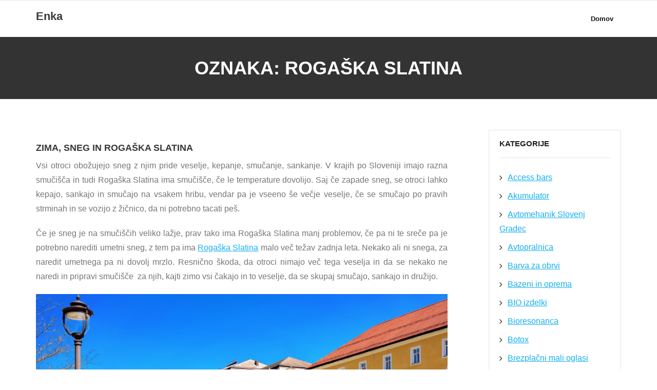

--- FILE ---
content_type: text/html; charset=UTF-8
request_url: https://www.enka.si/tag/rogaska-slatina/
body_size: 11650
content:
<!DOCTYPE html>

<html dir="ltr" lang="sl-SI" prefix="og: https://ogp.me/ns#">
<head>
<meta charset="UTF-8" />
<meta name="viewport" content="width=device-width" />
<link rel="profile" href="//gmpg.org/xfn/11" />
<link rel="pingback" href="https://www.enka.si/xmlrpc.php" />

<title>rogaška slatina</title>

		<!-- All in One SEO 4.9.3 - aioseo.com -->
	<meta name="robots" content="max-image-preview:large" />
	<meta name="keywords" content="sneg,zima,rogaška slatina" />
	<link rel="canonical" href="https://www.enka.si/tag/rogaska-slatina/" />
	<meta name="generator" content="All in One SEO (AIOSEO) 4.9.3" />
		<script type="application/ld+json" class="aioseo-schema">
			{"@context":"https:\/\/schema.org","@graph":[{"@type":"BreadcrumbList","@id":"https:\/\/www.enka.si\/tag\/rogaska-slatina\/#breadcrumblist","itemListElement":[{"@type":"ListItem","@id":"https:\/\/www.enka.si#listItem","position":1,"name":"Home","item":"https:\/\/www.enka.si","nextItem":{"@type":"ListItem","@id":"https:\/\/www.enka.si\/tag\/rogaska-slatina\/#listItem","name":"roga\u0161ka slatina"}},{"@type":"ListItem","@id":"https:\/\/www.enka.si\/tag\/rogaska-slatina\/#listItem","position":2,"name":"roga\u0161ka slatina","previousItem":{"@type":"ListItem","@id":"https:\/\/www.enka.si#listItem","name":"Home"}}]},{"@type":"CollectionPage","@id":"https:\/\/www.enka.si\/tag\/rogaska-slatina\/#collectionpage","url":"https:\/\/www.enka.si\/tag\/rogaska-slatina\/","name":"roga\u0161ka slatina","inLanguage":"sl-SI","isPartOf":{"@id":"https:\/\/www.enka.si\/#website"},"breadcrumb":{"@id":"https:\/\/www.enka.si\/tag\/rogaska-slatina\/#breadcrumblist"}},{"@type":"Organization","@id":"https:\/\/www.enka.si\/#organization","name":"Enka","url":"https:\/\/www.enka.si\/"},{"@type":"WebSite","@id":"https:\/\/www.enka.si\/#website","url":"https:\/\/www.enka.si\/","name":"Enka","inLanguage":"sl-SI","publisher":{"@id":"https:\/\/www.enka.si\/#organization"}}]}
		</script>
		<!-- All in One SEO -->

<link rel='dns-prefetch' href='//fonts.googleapis.com' />
<link rel="alternate" type="application/rss+xml" title="Enka &raquo; Vir" href="https://www.enka.si/feed/" />
<link rel="alternate" type="application/rss+xml" title="Enka &raquo; Vir komentarjev" href="https://www.enka.si/comments/feed/" />
<link rel="alternate" type="application/rss+xml" title="Enka &raquo; rogaška slatina Vir oznake" href="https://www.enka.si/tag/rogaska-slatina/feed/" />
<style id='wp-img-auto-sizes-contain-inline-css' type='text/css'>
img:is([sizes=auto i],[sizes^="auto," i]){contain-intrinsic-size:3000px 1500px}
/*# sourceURL=wp-img-auto-sizes-contain-inline-css */
</style>
<style id='wp-emoji-styles-inline-css' type='text/css'>

	img.wp-smiley, img.emoji {
		display: inline !important;
		border: none !important;
		box-shadow: none !important;
		height: 1em !important;
		width: 1em !important;
		margin: 0 0.07em !important;
		vertical-align: -0.1em !important;
		background: none !important;
		padding: 0 !important;
	}
/*# sourceURL=wp-emoji-styles-inline-css */
</style>
<style id='wp-block-library-inline-css' type='text/css'>
:root{--wp-block-synced-color:#7a00df;--wp-block-synced-color--rgb:122,0,223;--wp-bound-block-color:var(--wp-block-synced-color);--wp-editor-canvas-background:#ddd;--wp-admin-theme-color:#007cba;--wp-admin-theme-color--rgb:0,124,186;--wp-admin-theme-color-darker-10:#006ba1;--wp-admin-theme-color-darker-10--rgb:0,107,160.5;--wp-admin-theme-color-darker-20:#005a87;--wp-admin-theme-color-darker-20--rgb:0,90,135;--wp-admin-border-width-focus:2px}@media (min-resolution:192dpi){:root{--wp-admin-border-width-focus:1.5px}}.wp-element-button{cursor:pointer}:root .has-very-light-gray-background-color{background-color:#eee}:root .has-very-dark-gray-background-color{background-color:#313131}:root .has-very-light-gray-color{color:#eee}:root .has-very-dark-gray-color{color:#313131}:root .has-vivid-green-cyan-to-vivid-cyan-blue-gradient-background{background:linear-gradient(135deg,#00d084,#0693e3)}:root .has-purple-crush-gradient-background{background:linear-gradient(135deg,#34e2e4,#4721fb 50%,#ab1dfe)}:root .has-hazy-dawn-gradient-background{background:linear-gradient(135deg,#faaca8,#dad0ec)}:root .has-subdued-olive-gradient-background{background:linear-gradient(135deg,#fafae1,#67a671)}:root .has-atomic-cream-gradient-background{background:linear-gradient(135deg,#fdd79a,#004a59)}:root .has-nightshade-gradient-background{background:linear-gradient(135deg,#330968,#31cdcf)}:root .has-midnight-gradient-background{background:linear-gradient(135deg,#020381,#2874fc)}:root{--wp--preset--font-size--normal:16px;--wp--preset--font-size--huge:42px}.has-regular-font-size{font-size:1em}.has-larger-font-size{font-size:2.625em}.has-normal-font-size{font-size:var(--wp--preset--font-size--normal)}.has-huge-font-size{font-size:var(--wp--preset--font-size--huge)}.has-text-align-center{text-align:center}.has-text-align-left{text-align:left}.has-text-align-right{text-align:right}.has-fit-text{white-space:nowrap!important}#end-resizable-editor-section{display:none}.aligncenter{clear:both}.items-justified-left{justify-content:flex-start}.items-justified-center{justify-content:center}.items-justified-right{justify-content:flex-end}.items-justified-space-between{justify-content:space-between}.screen-reader-text{border:0;clip-path:inset(50%);height:1px;margin:-1px;overflow:hidden;padding:0;position:absolute;width:1px;word-wrap:normal!important}.screen-reader-text:focus{background-color:#ddd;clip-path:none;color:#444;display:block;font-size:1em;height:auto;left:5px;line-height:normal;padding:15px 23px 14px;text-decoration:none;top:5px;width:auto;z-index:100000}html :where(.has-border-color){border-style:solid}html :where([style*=border-top-color]){border-top-style:solid}html :where([style*=border-right-color]){border-right-style:solid}html :where([style*=border-bottom-color]){border-bottom-style:solid}html :where([style*=border-left-color]){border-left-style:solid}html :where([style*=border-width]){border-style:solid}html :where([style*=border-top-width]){border-top-style:solid}html :where([style*=border-right-width]){border-right-style:solid}html :where([style*=border-bottom-width]){border-bottom-style:solid}html :where([style*=border-left-width]){border-left-style:solid}html :where(img[class*=wp-image-]){height:auto;max-width:100%}:where(figure){margin:0 0 1em}html :where(.is-position-sticky){--wp-admin--admin-bar--position-offset:var(--wp-admin--admin-bar--height,0px)}@media screen and (max-width:600px){html :where(.is-position-sticky){--wp-admin--admin-bar--position-offset:0px}}

/*# sourceURL=wp-block-library-inline-css */
</style><style id='global-styles-inline-css' type='text/css'>
:root{--wp--preset--aspect-ratio--square: 1;--wp--preset--aspect-ratio--4-3: 4/3;--wp--preset--aspect-ratio--3-4: 3/4;--wp--preset--aspect-ratio--3-2: 3/2;--wp--preset--aspect-ratio--2-3: 2/3;--wp--preset--aspect-ratio--16-9: 16/9;--wp--preset--aspect-ratio--9-16: 9/16;--wp--preset--color--black: #000000;--wp--preset--color--cyan-bluish-gray: #abb8c3;--wp--preset--color--white: #ffffff;--wp--preset--color--pale-pink: #f78da7;--wp--preset--color--vivid-red: #cf2e2e;--wp--preset--color--luminous-vivid-orange: #ff6900;--wp--preset--color--luminous-vivid-amber: #fcb900;--wp--preset--color--light-green-cyan: #7bdcb5;--wp--preset--color--vivid-green-cyan: #00d084;--wp--preset--color--pale-cyan-blue: #8ed1fc;--wp--preset--color--vivid-cyan-blue: #0693e3;--wp--preset--color--vivid-purple: #9b51e0;--wp--preset--gradient--vivid-cyan-blue-to-vivid-purple: linear-gradient(135deg,rgb(6,147,227) 0%,rgb(155,81,224) 100%);--wp--preset--gradient--light-green-cyan-to-vivid-green-cyan: linear-gradient(135deg,rgb(122,220,180) 0%,rgb(0,208,130) 100%);--wp--preset--gradient--luminous-vivid-amber-to-luminous-vivid-orange: linear-gradient(135deg,rgb(252,185,0) 0%,rgb(255,105,0) 100%);--wp--preset--gradient--luminous-vivid-orange-to-vivid-red: linear-gradient(135deg,rgb(255,105,0) 0%,rgb(207,46,46) 100%);--wp--preset--gradient--very-light-gray-to-cyan-bluish-gray: linear-gradient(135deg,rgb(238,238,238) 0%,rgb(169,184,195) 100%);--wp--preset--gradient--cool-to-warm-spectrum: linear-gradient(135deg,rgb(74,234,220) 0%,rgb(151,120,209) 20%,rgb(207,42,186) 40%,rgb(238,44,130) 60%,rgb(251,105,98) 80%,rgb(254,248,76) 100%);--wp--preset--gradient--blush-light-purple: linear-gradient(135deg,rgb(255,206,236) 0%,rgb(152,150,240) 100%);--wp--preset--gradient--blush-bordeaux: linear-gradient(135deg,rgb(254,205,165) 0%,rgb(254,45,45) 50%,rgb(107,0,62) 100%);--wp--preset--gradient--luminous-dusk: linear-gradient(135deg,rgb(255,203,112) 0%,rgb(199,81,192) 50%,rgb(65,88,208) 100%);--wp--preset--gradient--pale-ocean: linear-gradient(135deg,rgb(255,245,203) 0%,rgb(182,227,212) 50%,rgb(51,167,181) 100%);--wp--preset--gradient--electric-grass: linear-gradient(135deg,rgb(202,248,128) 0%,rgb(113,206,126) 100%);--wp--preset--gradient--midnight: linear-gradient(135deg,rgb(2,3,129) 0%,rgb(40,116,252) 100%);--wp--preset--font-size--small: 13px;--wp--preset--font-size--medium: 20px;--wp--preset--font-size--large: 36px;--wp--preset--font-size--x-large: 42px;--wp--preset--spacing--20: 0.44rem;--wp--preset--spacing--30: 0.67rem;--wp--preset--spacing--40: 1rem;--wp--preset--spacing--50: 1.5rem;--wp--preset--spacing--60: 2.25rem;--wp--preset--spacing--70: 3.38rem;--wp--preset--spacing--80: 5.06rem;--wp--preset--shadow--natural: 6px 6px 9px rgba(0, 0, 0, 0.2);--wp--preset--shadow--deep: 12px 12px 50px rgba(0, 0, 0, 0.4);--wp--preset--shadow--sharp: 6px 6px 0px rgba(0, 0, 0, 0.2);--wp--preset--shadow--outlined: 6px 6px 0px -3px rgb(255, 255, 255), 6px 6px rgb(0, 0, 0);--wp--preset--shadow--crisp: 6px 6px 0px rgb(0, 0, 0);}:where(.is-layout-flex){gap: 0.5em;}:where(.is-layout-grid){gap: 0.5em;}body .is-layout-flex{display: flex;}.is-layout-flex{flex-wrap: wrap;align-items: center;}.is-layout-flex > :is(*, div){margin: 0;}body .is-layout-grid{display: grid;}.is-layout-grid > :is(*, div){margin: 0;}:where(.wp-block-columns.is-layout-flex){gap: 2em;}:where(.wp-block-columns.is-layout-grid){gap: 2em;}:where(.wp-block-post-template.is-layout-flex){gap: 1.25em;}:where(.wp-block-post-template.is-layout-grid){gap: 1.25em;}.has-black-color{color: var(--wp--preset--color--black) !important;}.has-cyan-bluish-gray-color{color: var(--wp--preset--color--cyan-bluish-gray) !important;}.has-white-color{color: var(--wp--preset--color--white) !important;}.has-pale-pink-color{color: var(--wp--preset--color--pale-pink) !important;}.has-vivid-red-color{color: var(--wp--preset--color--vivid-red) !important;}.has-luminous-vivid-orange-color{color: var(--wp--preset--color--luminous-vivid-orange) !important;}.has-luminous-vivid-amber-color{color: var(--wp--preset--color--luminous-vivid-amber) !important;}.has-light-green-cyan-color{color: var(--wp--preset--color--light-green-cyan) !important;}.has-vivid-green-cyan-color{color: var(--wp--preset--color--vivid-green-cyan) !important;}.has-pale-cyan-blue-color{color: var(--wp--preset--color--pale-cyan-blue) !important;}.has-vivid-cyan-blue-color{color: var(--wp--preset--color--vivid-cyan-blue) !important;}.has-vivid-purple-color{color: var(--wp--preset--color--vivid-purple) !important;}.has-black-background-color{background-color: var(--wp--preset--color--black) !important;}.has-cyan-bluish-gray-background-color{background-color: var(--wp--preset--color--cyan-bluish-gray) !important;}.has-white-background-color{background-color: var(--wp--preset--color--white) !important;}.has-pale-pink-background-color{background-color: var(--wp--preset--color--pale-pink) !important;}.has-vivid-red-background-color{background-color: var(--wp--preset--color--vivid-red) !important;}.has-luminous-vivid-orange-background-color{background-color: var(--wp--preset--color--luminous-vivid-orange) !important;}.has-luminous-vivid-amber-background-color{background-color: var(--wp--preset--color--luminous-vivid-amber) !important;}.has-light-green-cyan-background-color{background-color: var(--wp--preset--color--light-green-cyan) !important;}.has-vivid-green-cyan-background-color{background-color: var(--wp--preset--color--vivid-green-cyan) !important;}.has-pale-cyan-blue-background-color{background-color: var(--wp--preset--color--pale-cyan-blue) !important;}.has-vivid-cyan-blue-background-color{background-color: var(--wp--preset--color--vivid-cyan-blue) !important;}.has-vivid-purple-background-color{background-color: var(--wp--preset--color--vivid-purple) !important;}.has-black-border-color{border-color: var(--wp--preset--color--black) !important;}.has-cyan-bluish-gray-border-color{border-color: var(--wp--preset--color--cyan-bluish-gray) !important;}.has-white-border-color{border-color: var(--wp--preset--color--white) !important;}.has-pale-pink-border-color{border-color: var(--wp--preset--color--pale-pink) !important;}.has-vivid-red-border-color{border-color: var(--wp--preset--color--vivid-red) !important;}.has-luminous-vivid-orange-border-color{border-color: var(--wp--preset--color--luminous-vivid-orange) !important;}.has-luminous-vivid-amber-border-color{border-color: var(--wp--preset--color--luminous-vivid-amber) !important;}.has-light-green-cyan-border-color{border-color: var(--wp--preset--color--light-green-cyan) !important;}.has-vivid-green-cyan-border-color{border-color: var(--wp--preset--color--vivid-green-cyan) !important;}.has-pale-cyan-blue-border-color{border-color: var(--wp--preset--color--pale-cyan-blue) !important;}.has-vivid-cyan-blue-border-color{border-color: var(--wp--preset--color--vivid-cyan-blue) !important;}.has-vivid-purple-border-color{border-color: var(--wp--preset--color--vivid-purple) !important;}.has-vivid-cyan-blue-to-vivid-purple-gradient-background{background: var(--wp--preset--gradient--vivid-cyan-blue-to-vivid-purple) !important;}.has-light-green-cyan-to-vivid-green-cyan-gradient-background{background: var(--wp--preset--gradient--light-green-cyan-to-vivid-green-cyan) !important;}.has-luminous-vivid-amber-to-luminous-vivid-orange-gradient-background{background: var(--wp--preset--gradient--luminous-vivid-amber-to-luminous-vivid-orange) !important;}.has-luminous-vivid-orange-to-vivid-red-gradient-background{background: var(--wp--preset--gradient--luminous-vivid-orange-to-vivid-red) !important;}.has-very-light-gray-to-cyan-bluish-gray-gradient-background{background: var(--wp--preset--gradient--very-light-gray-to-cyan-bluish-gray) !important;}.has-cool-to-warm-spectrum-gradient-background{background: var(--wp--preset--gradient--cool-to-warm-spectrum) !important;}.has-blush-light-purple-gradient-background{background: var(--wp--preset--gradient--blush-light-purple) !important;}.has-blush-bordeaux-gradient-background{background: var(--wp--preset--gradient--blush-bordeaux) !important;}.has-luminous-dusk-gradient-background{background: var(--wp--preset--gradient--luminous-dusk) !important;}.has-pale-ocean-gradient-background{background: var(--wp--preset--gradient--pale-ocean) !important;}.has-electric-grass-gradient-background{background: var(--wp--preset--gradient--electric-grass) !important;}.has-midnight-gradient-background{background: var(--wp--preset--gradient--midnight) !important;}.has-small-font-size{font-size: var(--wp--preset--font-size--small) !important;}.has-medium-font-size{font-size: var(--wp--preset--font-size--medium) !important;}.has-large-font-size{font-size: var(--wp--preset--font-size--large) !important;}.has-x-large-font-size{font-size: var(--wp--preset--font-size--x-large) !important;}
/*# sourceURL=global-styles-inline-css */
</style>

<style id='classic-theme-styles-inline-css' type='text/css'>
/*! This file is auto-generated */
.wp-block-button__link{color:#fff;background-color:#32373c;border-radius:9999px;box-shadow:none;text-decoration:none;padding:calc(.667em + 2px) calc(1.333em + 2px);font-size:1.125em}.wp-block-file__button{background:#32373c;color:#fff;text-decoration:none}
/*# sourceURL=/wp-includes/css/classic-themes.min.css */
</style>
<link rel='stylesheet' id='shuttle-bootstrap-css' href='https://www.enka.si/wp-content/themes/shuttle/lib/extentions/bootstrap/css/bootstrap.min.css?ver=2.3.2' type='text/css' media='all' />
<link rel='stylesheet' id='shuttle-shortcodes-css' href='https://www.enka.si/wp-content/themes/shuttle/styles/style-shortcodes.css?ver=1.5.0' type='text/css' media='all' />
<link rel='stylesheet' id='shuttle-style-css' href='https://www.enka.si/wp-content/themes/shuttle/style.css?ver=6.9' type='text/css' media='all' />
<link rel='stylesheet' id='shuttle-style-mybusiness-css' href='https://www.enka.si/wp-content/themes/shuttle-mybusiness/style.css?ver=1.0.7' type='text/css' media='all' />
<link rel='stylesheet' id='shuttle-google-fonts-css' href='//fonts.googleapis.com/css?family=Open+Sans%3A300%2C400%2C600%2C700&#038;subset=latin%2Clatin-ext' type='text/css' media='all' />
<link rel='stylesheet' id='prettyPhoto-css' href='https://www.enka.si/wp-content/themes/shuttle/lib/extentions/prettyPhoto/css/prettyPhoto.css?ver=3.1.6' type='text/css' media='all' />
<link rel='stylesheet' id='dashicons-css' href='https://www.enka.si/wp-includes/css/dashicons.min.css?ver=6.9' type='text/css' media='all' />
<link rel='stylesheet' id='font-awesome-css' href='https://www.enka.si/wp-content/themes/shuttle/lib/extentions/font-awesome/css/font-awesome.min.css?ver=4.7.0' type='text/css' media='all' />
<link rel='stylesheet' id='shuttle-responsive-css' href='https://www.enka.si/wp-content/themes/shuttle/styles/style-responsive.css?ver=1.5.0' type='text/css' media='all' />
<script type="text/javascript" src="https://www.enka.si/wp-includes/js/jquery/jquery.min.js?ver=3.7.1" id="jquery-core-js"></script>
<script type="text/javascript" src="https://www.enka.si/wp-includes/js/jquery/jquery-migrate.min.js?ver=3.4.1" id="jquery-migrate-js"></script>
<script type="text/javascript" src="https://www.enka.si/wp-content/themes/shuttle/lib/scripts/plugins/sticky/jquery.sticky.js?ver=true" id="sticky-js"></script>
<link rel="https://api.w.org/" href="https://www.enka.si/wp-json/" /><link rel="alternate" title="JSON" type="application/json" href="https://www.enka.si/wp-json/wp/v2/tags/83" /><link rel="EditURI" type="application/rsd+xml" title="RSD" href="https://www.enka.si/xmlrpc.php?rsd" />
<meta name="generator" content="WordPress 6.9" />
		<style type="text/css" id="wp-custom-css">
			#section-home{
display: none;
}		</style>
		<link rel='stylesheet' id='remove-style-meta-css' href='https://www.enka.si/wp-content/plugins/wp-author-date-and-meta-remover/css/entrymetastyle.css?ver=1.0' type='text/css' media='all' />
</head>

<body class="archive tag tag-rogaska-slatina tag-83 wp-theme-shuttle wp-child-theme-shuttle-mybusiness layout-sidebar-right intro-on layout-responsive header-style1 blog-style1 blog-style1-layout2">
<div id="body-core" class="hfeed site">

	<a class="skip-link screen-reader-text" href="#content">Skip to content</a>
	<!-- .skip-link -->

	<header>
	<div id="site-header">

			
		<div id="pre-header">
		<div class="wrap-safari">
		<div id="pre-header-core" class="main-navigation">
  
			
			
		</div>
		</div>
		</div>
		<!-- #pre-header -->

				<div id="header">
		<div id="header-core">

			<div id="logo">
			<a rel="home" href="https://www.enka.si/"><h1 rel="home" class="site-title" title="Enka">Enka</h1><h2 class="site-description" title=""></h2></a>			</div>

			<div id="header-links" class="main-navigation">
			<div id="header-links-inner" class="header-links">

				<ul class="menu">
<li ><a href="https://www.enka.si/">Domov</a></li></ul>
				
							</div>
			</div>
			<!-- #header-links .main-navigation -->

			<div id="header-nav"><a class="btn-navbar" data-toggle="collapse" data-target=".nav-collapse" tabindex="0"><span class="icon-bar"></span><span class="icon-bar"></span><span class="icon-bar"></span></a></div>
		</div>
		</div>
		<!-- #header -->

		<div id="header-responsive"><div id="header-responsive-inner" class="responsive-links nav-collapse collapse"><ul></ul></div></div>
		
		
		<div id="intro" class="option1"><div class="wrap-safari"><div id="intro-core"><h1 class="page-title">Oznaka: <span>rogaška slatina</span></h1></div></div></div>
		
		
	</div>


	</header>
	<!-- header -->

		
	<div id="content">
	<div id="content-core">

		<div id="main">
		<div id="main-core">
			
				<div id="container">

				
					<div class="blog-grid element column-1">

					<article id="post-79" class="blog-article post-79 post type-post status-publish format-standard hentry category-rogaska-slatina tag-rogaska-slatina tag-sneg tag-zima format-nomedia">

						<header class="entry-header">

							
						</header>

						<div class="entry-content">

							<h2 class="blog-title"><a href="https://www.enka.si/zima-sneg-in-rogaska-slatina/" title="Permalink to Zima, sneg in Rogaška Slatina">Zima, sneg in Rogaška Slatina</a></h2>							<div class="entry-meta"><span class="date"><a href="https://www.enka.si/zima-sneg-in-rogaska-slatina/" title="Zima, sneg in Rogaška Slatina"><time datetime="2019-03-05T21:27:54+00:00">Mar 5, 2019</time></a></span><span class="author"><a href="https://www.enka.si/author/mihangn-si/" title="View all posts by Urednik" rel="author">Urednik</a></span><span class="category"><i class="fa fa-list"></i><a href="https://www.enka.si/category/rogaska-slatina/" rel="category tag">Rogaška Slatina</a></span><span class="tags"><i class="fa fa-tags"></i><a href="https://www.enka.si/tag/rogaska-slatina/" rel="tag">rogaška slatina</a>, <a href="https://www.enka.si/tag/sneg/" rel="tag">sneg</a>, <a href="https://www.enka.si/tag/zima/" rel="tag">zima</a></span></div>							<p style="text-align: justify;">Vsi otroci obožujejo sneg z njim pride veselje, kepanje, smučanje, sankanje. V krajih po Sloveniji imajo razna smučišča in tudi Rogaška Slatina ima smučišče, če le temperature dovolijo. Saj če zapade sneg, se otroci lahko kepajo, sankajo in smučajo na vsakem hribu, vendar pa je vseeno še večje veselje, če se smučajo po pravih strminah in se vozijo z žičnico, da ni potrebno tacati peš.<span class="Apple-converted-space"> </span></p>
<p style="text-align: justify;">Če je sneg je na smučiščih veliko lažje, prav tako ima Rogaška Slatina manj problemov, če pa ni te sreče pa je potrebno narediti umetni sneg, z tem pa ima <a href="https://www.rogaska-slatina.org" target="_blank" rel="noopener noreferrer">Rogaška Slatina</a> malo več težav zadnja leta. Nekako ali ni snega, za naredit umetnega pa ni dovolj mrzlo. Resnično škoda, da otroci nimajo več tega veselja in da se nekako ne naredi in pripravi smučišče<span class="Apple-converted-space">  </span>za njih, kajti zimo vsi čakajo in to veselje, da se skupaj smučajo, sankajo in družijo.</p>
<p><img fetchpriority="high" decoding="async" class="alignright size-full wp-image-175" src="https://www.enka.si/wp-content/uploads/2019/03/rogaska-slatina.jpg" alt="" width="2048" height="1365" srcset="https://www.enka.si/wp-content/uploads/2019/03/rogaska-slatina.jpg 2048w, https://www.enka.si/wp-content/uploads/2019/03/rogaska-slatina-300x200.jpg 300w, https://www.enka.si/wp-content/uploads/2019/03/rogaska-slatina-1024x683.jpg 1024w, https://www.enka.si/wp-content/uploads/2019/03/rogaska-slatina-768x512.jpg 768w, https://www.enka.si/wp-content/uploads/2019/03/rogaska-slatina-1536x1024.jpg 1536w" sizes="(max-width: 2048px) 100vw, 2048px" /></p>
<p style="text-align: justify;">Ima pa Rogaška Slatina prav lepo lokacijo glede smučišča in spomnim se še sama, koliko sem smučala na tem smučišču in se družila z sošolci in prijatelji, ravno prav veliko je, in sta dve progi, ena za bolj nevešče smučanja in druga za smučarje, ki znajo. Vse je narejeno tako kot mora biti, tudi vlečnice na obeh straneh, le to smolo ima Rogaška Slatina, da ni snega ali pa ni dovolj mrzlo, da ga ne morejo narediti.<span class="Apple-converted-space"> </span></p>
<p style="text-align: justify;">Upam, da se bodo razmere spremenile in da bodo na tem smučišču otroci še lahko smučali in uživali svoj prosti čas, kajti Rogaška Slatina to zmore in ne dvomim, da ne bodo našli druge rešitve, da to otrok ponudijo, ker se sigurno da. Trenutno zima je, mrzlo je, le še sneg čakamo, da bo Rogaška Slatina zaživela kot kraj, kjer se lahko smučaš in sankaš. To je zimski čas in vsi čakamo na to veselje, da se zabavamo, pogrejemo in uživamo. <span class="Apple-converted-space"> </span>&hellip;</p>
						</div><div class="clearboth"></div>

					</article><!-- #post- -->

					</div>

				
				</div><div class="clearboth"></div>

				
			

		</div><!-- #main-core -->
		</div><!-- #main -->
		
		<div id="sidebar">
		<div id="sidebar-core">

						<aside class="widget widget_categories"><h3 class="widget-title">Kategorije</h3>
			<ul>
					<li class="cat-item cat-item-27"><a href="https://www.enka.si/category/access-bars/">Access bars</a>
</li>
	<li class="cat-item cat-item-235"><a href="https://www.enka.si/category/akumulator/">Akumulator</a>
</li>
	<li class="cat-item cat-item-513"><a href="https://www.enka.si/category/avtomehanik-slovenj-gradec/">Avtomehanik Slovenj Gradec</a>
</li>
	<li class="cat-item cat-item-473"><a href="https://www.enka.si/category/avtopralnica/">Avtopralnica</a>
</li>
	<li class="cat-item cat-item-68"><a href="https://www.enka.si/category/barva-za-obrvi/">Barva za obrvi</a>
</li>
	<li class="cat-item cat-item-311"><a href="https://www.enka.si/category/bazeni-in-oprema/">Bazeni in oprema</a>
</li>
	<li class="cat-item cat-item-48"><a href="https://www.enka.si/category/bio-izdelki/">BIO izdelki</a>
</li>
	<li class="cat-item cat-item-13"><a href="https://www.enka.si/category/bioresonanca/">Bioresonanca</a>
</li>
	<li class="cat-item cat-item-484"><a href="https://www.enka.si/category/botox/">Botox</a>
</li>
	<li class="cat-item cat-item-93"><a href="https://www.enka.si/category/brezplacni-mali-oglasi/">Brezplačni mali oglasi</a>
</li>
	<li class="cat-item cat-item-226"><a href="https://www.enka.si/category/call-center/">Call center</a>
</li>
	<li class="cat-item cat-item-195"><a href="https://www.enka.si/category/casino-slovenija/">Casino Slovenija</a>
</li>
	<li class="cat-item cat-item-251"><a href="https://www.enka.si/category/ciscenje-odtoka/">Čiščenje odtoka</a>
</li>
	<li class="cat-item cat-item-502"><a href="https://www.enka.si/category/darilne-vrecke/">Darilne vrečke</a>
</li>
	<li class="cat-item cat-item-240"><a href="https://www.enka.si/category/delovna-zascita/">Delovna zaščita</a>
</li>
	<li class="cat-item cat-item-519"><a href="https://www.enka.si/category/depo-koper/">Depo Koper</a>
</li>
	<li class="cat-item cat-item-279"><a href="https://www.enka.si/category/deskanje-na-snegu/">Deskanje na snegu</a>
</li>
	<li class="cat-item cat-item-154"><a href="https://www.enka.si/category/elektro-polnilnica/">Elektro polnilnica</a>
</li>
	<li class="cat-item cat-item-119"><a href="https://www.enka.si/category/elektroerozija/">Elektroerozija</a>
</li>
	<li class="cat-item cat-item-456"><a href="https://www.enka.si/category/endodontija/">Endodontija</a>
</li>
	<li class="cat-item cat-item-451"><a href="https://www.enka.si/category/fasadne-plosce-imitacija-lesa/">Fasadne plošče imitacija lesa</a>
</li>
	<li class="cat-item cat-item-422"><a href="https://www.enka.si/category/foto-zabava/">Foto zabava</a>
</li>
	<li class="cat-item cat-item-388"><a href="https://www.enka.si/category/garazna-vrata-cena/">Garažna vrata cena</a>
</li>
	<li class="cat-item cat-item-332"><a href="https://www.enka.si/category/gnojilo-za-travo/">Gnojilo za travo</a>
</li>
	<li class="cat-item cat-item-411"><a href="https://www.enka.si/category/gradbeni-odri/">Gradbeni odri</a>
</li>
	<li class="cat-item cat-item-184"><a href="https://www.enka.si/category/hidrokolagen/">Hidrokolagen</a>
</li>
	<li class="cat-item cat-item-366"><a href="https://www.enka.si/category/hladilniki/">Hladilniki</a>
</li>
	<li class="cat-item cat-item-179"><a href="https://www.enka.si/category/izdelava-koledarja/">Izdelava koledarja</a>
</li>
	<li class="cat-item cat-item-139"><a href="https://www.enka.si/category/karitejevo-maslo/">Karitejevo maslo</a>
</li>
	<li class="cat-item cat-item-490"><a href="https://www.enka.si/category/kasetne-tende/">Kasetne tende</a>
</li>
	<li class="cat-item cat-item-57"><a href="https://www.enka.si/category/kavne-kapsule/">Kavne kapsule</a>
</li>
	<li class="cat-item cat-item-355"><a href="https://www.enka.si/category/kletka/">Kletka</a>
</li>
	<li class="cat-item cat-item-350"><a href="https://www.enka.si/category/kolesarstvo/">Kolesarstvo</a>
</li>
	<li class="cat-item cat-item-266"><a href="https://www.enka.si/category/konkurenca/">Konkurenca</a>
</li>
	<li class="cat-item cat-item-320"><a href="https://www.enka.si/category/kuhinje/">Kuhinje</a>
</li>
	<li class="cat-item cat-item-462"><a href="https://www.enka.si/category/kulinaricne-izkusnje/">Kulinarične izkušnje</a>
</li>
	<li class="cat-item cat-item-189"><a href="https://www.enka.si/category/lamelne-zavese/">Lamelne zavese</a>
</li>
	<li class="cat-item cat-item-114"><a href="https://www.enka.si/category/laminat/">Laminat</a>
</li>
	<li class="cat-item cat-item-275"><a href="https://www.enka.si/category/letenje-z-letalom/">Letenje z letalom</a>
</li>
	<li class="cat-item cat-item-416"><a href="https://www.enka.si/category/lisjak/">Lisjak</a>
</li>
	<li class="cat-item cat-item-445"><a href="https://www.enka.si/category/locitev/">Ločitev</a>
</li>
	<li class="cat-item cat-item-326"><a href="https://www.enka.si/category/lovska-trgovina/">Lovska trgovina</a>
</li>
	<li class="cat-item cat-item-382"><a href="https://www.enka.si/category/matrix/">Matrix</a>
</li>
	<li class="cat-item cat-item-292"><a href="https://www.enka.si/category/mercedes/">Mercedes</a>
</li>
	<li class="cat-item cat-item-307"><a href="https://www.enka.si/category/mido/">Mido</a>
</li>
	<li class="cat-item cat-item-283"><a href="https://www.enka.si/category/milo/">Milo</a>
</li>
	<li class="cat-item cat-item-205"><a href="https://www.enka.si/category/mravljinci-v-desni-roki/">Mravljinci v desni roki</a>
</li>
	<li class="cat-item cat-item-134"><a href="https://www.enka.si/category/naravna-kozmetika/">Naravna kozmetika</a>
</li>
	<li class="cat-item cat-item-245"><a href="https://www.enka.si/category/nepravilna-drza/">Nepravilna drža</a>
</li>
	<li class="cat-item cat-item-360"><a href="https://www.enka.si/category/nepremicnine/">Nepremičnine</a>
</li>
	<li class="cat-item cat-item-190"><a href="https://www.enka.si/category/nissan/">Nissan</a>
</li>
	<li class="cat-item cat-item-440"><a href="https://www.enka.si/category/odstranitev-znamenja/">Odstranitev znamenja</a>
</li>
	<li class="cat-item cat-item-103"><a href="https://www.enka.si/category/olje-grozdnih-peck/">Olje grozdnih pečk</a>
</li>
	<li class="cat-item cat-item-71"><a href="https://www.enka.si/category/omega-3/">Omega 3</a>
</li>
	<li class="cat-item cat-item-10"><a href="https://www.enka.si/category/optimizacija-strani/">Optimizacija strani</a>
</li>
	<li class="cat-item cat-item-301"><a href="https://www.enka.si/category/orescki/">Oreščki</a>
</li>
	<li class="cat-item cat-item-61"><a href="https://www.enka.si/category/organizacija-poroke/">Organizacija poroke</a>
</li>
	<li class="cat-item cat-item-149"><a href="https://www.enka.si/category/ortodont/">Ortodont</a>
</li>
	<li class="cat-item cat-item-467"><a href="https://www.enka.si/category/ovijalna-folija/">Ovijalna folija</a>
</li>
	<li class="cat-item cat-item-46"><a href="https://www.enka.si/category/pas-za-pravilno-drzo/">Pas za pravilno držo</a>
</li>
	<li class="cat-item cat-item-230"><a href="https://www.enka.si/category/pegasti-badelj/">Pegasti badelj</a>
</li>
	<li class="cat-item cat-item-84"><a href="https://www.enka.si/category/pisalni-stol/">Pisalni stol</a>
</li>
	<li class="cat-item cat-item-15"><a href="https://www.enka.si/category/pistacija/">Pistacija</a>
</li>
	<li class="cat-item cat-item-53"><a href="https://www.enka.si/category/plise-zavese/">Plise zavese</a>
</li>
	<li class="cat-item cat-item-210"><a href="https://www.enka.si/category/poceni-elektrika/">Poceni elektrika</a>
</li>
	<li class="cat-item cat-item-508"><a href="https://www.enka.si/category/pocitnice-in-potovanja/">Počitnice in potovanja</a>
</li>
	<li class="cat-item cat-item-124"><a href="https://www.enka.si/category/postelja/">Postelja</a>
</li>
	<li class="cat-item cat-item-433"><a href="https://www.enka.si/category/potovanja-po-sloveniji/">Potovanja po Sloveniji</a>
</li>
	<li class="cat-item cat-item-6"><a href="https://www.enka.si/category/prodaja-plovil/">Prodaja plovil</a>
</li>
	<li class="cat-item cat-item-159"><a href="https://www.enka.si/category/rabljena-plovila/">Rabljena plovila</a>
</li>
	<li class="cat-item cat-item-108"><a href="https://www.enka.si/category/racunovodski-servis-koper/">Računovodski servis Koper</a>
</li>
	<li class="cat-item cat-item-376"><a href="https://www.enka.si/category/rafting-bovec/">Rafting Bovec</a>
</li>
	<li class="cat-item cat-item-18"><a href="https://www.enka.si/category/rent-a-car/">Rent a car</a>
</li>
	<li class="cat-item cat-item-169"><a href="https://www.enka.si/category/risanje/">Risanje</a>
</li>
	<li class="cat-item cat-item-261"><a href="https://www.enka.si/category/rocna-svetilka/">Ročna svetilka</a>
</li>
	<li class="cat-item cat-item-2"><a href="https://www.enka.si/category/rocne-ure/">Ročne ure</a>
</li>
	<li class="cat-item cat-item-80"><a href="https://www.enka.si/category/rogaska-slatina/">Rogaška Slatina</a>
</li>
	<li class="cat-item cat-item-394"><a href="https://www.enka.si/category/rojstni-dan/">Rojstni dan</a>
</li>
	<li class="cat-item cat-item-371"><a href="https://www.enka.si/category/seiko/">Seiko</a>
</li>
	<li class="cat-item cat-item-344"><a href="https://www.enka.si/category/slusni-aparati/">Slušni aparati</a>
</li>
	<li class="cat-item cat-item-216"><a href="https://www.enka.si/category/sodobni-klicni-center/">Sodobni klicni center</a>
</li>
	<li class="cat-item cat-item-89"><a href="https://www.enka.si/category/spalnice/">Spalnice</a>
</li>
	<li class="cat-item cat-item-200"><a href="https://www.enka.si/category/stanovanja/">Stanovanja</a>
</li>
	<li class="cat-item cat-item-287"><a href="https://www.enka.si/category/stresniki/">Strešniki</a>
</li>
	<li class="cat-item cat-item-256"><a href="https://www.enka.si/category/tehnicni-pregledi/">Tehnični pregledi</a>
</li>
	<li class="cat-item cat-item-271"><a href="https://www.enka.si/category/tek-na-smuceh/">Tek na smučeh</a>
</li>
	<li class="cat-item cat-item-524"><a href="https://www.enka.si/category/tekocina-za-lece/">Tekočina za leče</a>
</li>
	<li class="cat-item cat-item-296"><a href="https://www.enka.si/category/televizorji/">Televizorji</a>
</li>
	<li class="cat-item cat-item-40"><a href="https://www.enka.si/category/tende/">Tende</a>
</li>
	<li class="cat-item cat-item-496"><a href="https://www.enka.si/category/tenis/">Tenis</a>
</li>
	<li class="cat-item cat-item-76"><a href="https://www.enka.si/category/toplotna-crpalka/">Toplotna črpalka</a>
</li>
	<li class="cat-item cat-item-338"><a href="https://www.enka.si/category/toplotne-crpalke/">Toplotne črpalke</a>
</li>
	<li class="cat-item cat-item-164"><a href="https://www.enka.si/category/trdota-vode/">Trdota vode</a>
</li>
	<li class="cat-item cat-item-221"><a href="https://www.enka.si/category/tunike/">Tunike</a>
</li>
	<li class="cat-item cat-item-21"><a href="https://www.enka.si/category/umetne-trepalnice/">Umetne trepalnice</a>
</li>
	<li class="cat-item cat-item-64"><a href="https://www.enka.si/category/usb-kartica/">USB kartica</a>
</li>
	<li class="cat-item cat-item-144"><a href="https://www.enka.si/category/vezice/">Vezice</a>
</li>
	<li class="cat-item cat-item-405"><a href="https://www.enka.si/category/vhodna-vrata/">Vhodna vrata</a>
</li>
	<li class="cat-item cat-item-97"><a href="https://www.enka.si/category/visinske-sobe/">Višinske sobe</a>
</li>
	<li class="cat-item cat-item-399"><a href="https://www.enka.si/category/vzmetnice/">Vzmetnice</a>
</li>
	<li class="cat-item cat-item-174"><a href="https://www.enka.si/category/zar/">Žar</a>
</li>
	<li class="cat-item cat-item-31"><a href="https://www.enka.si/category/zlebovi/">Žlebovi</a>
</li>
	<li class="cat-item cat-item-129"><a href="https://www.enka.si/category/zmanjsanje-prsi/">Zmanjšanje prsi</a>
</li>
	<li class="cat-item cat-item-427"><a href="https://www.enka.si/category/zobozdravnica-koper/">Zobozdravnica Koper</a>
</li>
			</ul>

			</aside><aside class="widget widget_tag_cloud"><h3 class="widget-title">Oznake</h3><div class="tagcloud"><a href="https://www.enka.si/tag/avtomobil/" class="tag-cloud-link tag-link-156 tag-link-position-1" style="font-size: 16.4pt;" aria-label="avtomobil (2 predmeta)">avtomobil</a>
<a href="https://www.enka.si/tag/cena-nepremicnin/" class="tag-cloud-link tag-link-361 tag-link-position-2" style="font-size: 8pt;" aria-label="cena nepremičnin (1 predmet)">cena nepremičnin</a>
<a href="https://www.enka.si/tag/cenovno-ugodna-garazna-vrata/" class="tag-cloud-link tag-link-389 tag-link-position-3" style="font-size: 8pt;" aria-label="cenovno ugodna garažna vrata (1 predmet)">cenovno ugodna garažna vrata</a>
<a href="https://www.enka.si/tag/garazna-vrata/" class="tag-cloud-link tag-link-390 tag-link-position-4" style="font-size: 8pt;" aria-label="garažna vrata (1 predmet)">garažna vrata</a>
<a href="https://www.enka.si/tag/garazna-vrata-cena/" class="tag-cloud-link tag-link-391 tag-link-position-5" style="font-size: 8pt;" aria-label="garažna vrata cena (1 predmet)">garažna vrata cena</a>
<a href="https://www.enka.si/tag/hisni-ljubljencki/" class="tag-cloud-link tag-link-356 tag-link-position-6" style="font-size: 8pt;" aria-label="hišni ljubljenčki (1 predmet)">hišni ljubljenčki</a>
<a href="https://www.enka.si/tag/hladilniki/" class="tag-cloud-link tag-link-367 tag-link-position-7" style="font-size: 8pt;" aria-label="hladilniki (1 predmet)">hladilniki</a>
<a href="https://www.enka.si/tag/izbira-vzmetnice/" class="tag-cloud-link tag-link-400 tag-link-position-8" style="font-size: 8pt;" aria-label="izbira vzmetnice (1 predmet)">izbira vzmetnice</a>
<a href="https://www.enka.si/tag/japonska-znamka-seiko/" class="tag-cloud-link tag-link-372 tag-link-position-9" style="font-size: 8pt;" aria-label="Japonska znamka seiko (1 predmet)">Japonska znamka seiko</a>
<a href="https://www.enka.si/tag/kletka/" class="tag-cloud-link tag-link-357 tag-link-position-10" style="font-size: 8pt;" aria-label="kletka (1 predmet)">kletka</a>
<a href="https://www.enka.si/tag/kletka-za-glodalce/" class="tag-cloud-link tag-link-358 tag-link-position-11" style="font-size: 8pt;" aria-label="kletka za glodalce (1 predmet)">kletka za glodalce</a>
<a href="https://www.enka.si/tag/klicni-center/" class="tag-cloud-link tag-link-218 tag-link-position-12" style="font-size: 16.4pt;" aria-label="klicni center (2 predmeta)">klicni center</a>
<a href="https://www.enka.si/tag/kolekcija-ur/" class="tag-cloud-link tag-link-373 tag-link-position-13" style="font-size: 8pt;" aria-label="kolekcija ur (1 predmet)">kolekcija ur</a>
<a href="https://www.enka.si/tag/kolesarstvo/" class="tag-cloud-link tag-link-351 tag-link-position-14" style="font-size: 8pt;" aria-label="kolesarstvo (1 predmet)">kolesarstvo</a>
<a href="https://www.enka.si/tag/kolo/" class="tag-cloud-link tag-link-352 tag-link-position-15" style="font-size: 8pt;" aria-label="kolo (1 predmet)">kolo</a>
<a href="https://www.enka.si/tag/kondicija-za-kolo/" class="tag-cloud-link tag-link-353 tag-link-position-16" style="font-size: 8pt;" aria-label="kondicija za kolo (1 predmet)">kondicija za kolo</a>
<a href="https://www.enka.si/tag/koza/" class="tag-cloud-link tag-link-143 tag-link-position-17" style="font-size: 16.4pt;" aria-label="koža (2 predmeta)">koža</a>
<a href="https://www.enka.si/tag/kredit-za-nakup-nepremicnine/" class="tag-cloud-link tag-link-362 tag-link-position-18" style="font-size: 8pt;" aria-label="kredit za nakup nepremičnine (1 predmet)">kredit za nakup nepremičnine</a>
<a href="https://www.enka.si/tag/montaza-garaznih-vrat/" class="tag-cloud-link tag-link-392 tag-link-position-19" style="font-size: 8pt;" aria-label="montaža garažnih vrat (1 predmet)">montaža garažnih vrat</a>
<a href="https://www.enka.si/tag/nakit-za-moske/" class="tag-cloud-link tag-link-374 tag-link-position-20" style="font-size: 8pt;" aria-label="nakit za moške (1 predmet)">nakit za moške</a>
<a href="https://www.enka.si/tag/nakup-garaznih-vrat/" class="tag-cloud-link tag-link-393 tag-link-position-21" style="font-size: 8pt;" aria-label="nakup garažnih vrat (1 predmet)">nakup garažnih vrat</a>
<a href="https://www.enka.si/tag/nakup-hladilnika/" class="tag-cloud-link tag-link-368 tag-link-position-22" style="font-size: 8pt;" aria-label="nakup hladilnika (1 predmet)">nakup hladilnika</a>
<a href="https://www.enka.si/tag/nakup-nepremicnine/" class="tag-cloud-link tag-link-363 tag-link-position-23" style="font-size: 8pt;" aria-label="nakup nepremičnine (1 predmet)">nakup nepremičnine</a>
<a href="https://www.enka.si/tag/nakup-vzmetnice/" class="tag-cloud-link tag-link-401 tag-link-position-24" style="font-size: 8pt;" aria-label="nakup vzmetnice (1 predmet)">nakup vzmetnice</a>
<a href="https://www.enka.si/tag/nepremicnine/" class="tag-cloud-link tag-link-364 tag-link-position-25" style="font-size: 8pt;" aria-label="nepremičnine (1 predmet)">nepremičnine</a>
<a href="https://www.enka.si/tag/nepremicninski-agent/" class="tag-cloud-link tag-link-365 tag-link-position-26" style="font-size: 8pt;" aria-label="nepremičninski agent (1 predmet)">nepremičninski agent</a>
<a href="https://www.enka.si/tag/otroska-zabava/" class="tag-cloud-link tag-link-395 tag-link-position-27" style="font-size: 8pt;" aria-label="otroška zabava (1 predmet)">otroška zabava</a>
<a href="https://www.enka.si/tag/poletje/" class="tag-cloud-link tag-link-354 tag-link-position-28" style="font-size: 8pt;" aria-label="poletje (1 predmet)">poletje</a>
<a href="https://www.enka.si/tag/ponudba-hladilnikov/" class="tag-cloud-link tag-link-369 tag-link-position-29" style="font-size: 8pt;" aria-label="ponudba hladilnikov (1 predmet)">ponudba hladilnikov</a>
<a href="https://www.enka.si/tag/pregled-sluha/" class="tag-cloud-link tag-link-348 tag-link-position-30" style="font-size: 8pt;" aria-label="pregled sluha (1 predmet)">pregled sluha</a>
<a href="https://www.enka.si/tag/rojstni-dan/" class="tag-cloud-link tag-link-396 tag-link-position-31" style="font-size: 8pt;" aria-label="rojstni dan (1 predmet)">rojstni dan</a>
<a href="https://www.enka.si/tag/rojstnodnevno-darilo/" class="tag-cloud-link tag-link-397 tag-link-position-32" style="font-size: 8pt;" aria-label="rojstnodnevno darilo (1 predmet)">rojstnodnevno darilo</a>
<a href="https://www.enka.si/tag/rocne-ure/" class="tag-cloud-link tag-link-3 tag-link-position-33" style="font-size: 22pt;" aria-label="ročne ure (3 predmeti)">ročne ure</a>
<a href="https://www.enka.si/tag/selitev/" class="tag-cloud-link tag-link-286 tag-link-position-34" style="font-size: 16.4pt;" aria-label="selitev (2 predmeta)">selitev</a>
<a href="https://www.enka.si/tag/shranjevanje-hrane/" class="tag-cloud-link tag-link-370 tag-link-position-35" style="font-size: 8pt;" aria-label="shranjevanje hrane (1 predmet)">shranjevanje hrane</a>
<a href="https://www.enka.si/tag/skrb-za-cincile/" class="tag-cloud-link tag-link-359 tag-link-position-36" style="font-size: 8pt;" aria-label="skrb za činčile (1 predmet)">skrb za činčile</a>
<a href="https://www.enka.si/tag/slusni-aparati/" class="tag-cloud-link tag-link-349 tag-link-position-37" style="font-size: 8pt;" aria-label="slušni aparati (1 predmet)">slušni aparati</a>
<a href="https://www.enka.si/tag/sneg/" class="tag-cloud-link tag-link-81 tag-link-position-38" style="font-size: 22pt;" aria-label="sneg (3 predmeti)">sneg</a>
<a href="https://www.enka.si/tag/sprosceno-vzdusje/" class="tag-cloud-link tag-link-439 tag-link-position-39" style="font-size: 16.4pt;" aria-label="sproščeno vzdušje (2 predmeta)">sproščeno vzdušje</a>
<a href="https://www.enka.si/tag/stroski-ogrevanja/" class="tag-cloud-link tag-link-341 tag-link-position-40" style="font-size: 16.4pt;" aria-label="stroški ogrevanja (2 predmeta)">stroški ogrevanja</a>
<a href="https://www.enka.si/tag/udobje-med-spanjem/" class="tag-cloud-link tag-link-402 tag-link-position-41" style="font-size: 8pt;" aria-label="udobje med spanjem (1 predmet)">udobje med spanjem</a>
<a href="https://www.enka.si/tag/ure/" class="tag-cloud-link tag-link-25 tag-link-position-42" style="font-size: 16.4pt;" aria-label="ure (2 predmeta)">ure</a>
<a href="https://www.enka.si/tag/vzmetnice/" class="tag-cloud-link tag-link-403 tag-link-position-43" style="font-size: 8pt;" aria-label="vzmetnice (1 predmet)">vzmetnice</a>
<a href="https://www.enka.si/tag/zabava/" class="tag-cloud-link tag-link-398 tag-link-position-44" style="font-size: 8pt;" aria-label="zabava (1 predmet)">zabava</a>
<a href="https://www.enka.si/tag/zabava-za-otroke/" class="tag-cloud-link tag-link-387 tag-link-position-45" style="font-size: 8pt;" aria-label="zabava za otroke (1 predmet)">zabava za otroke</a></div>
</aside>
		</div>
		</div><!-- #sidebar -->
					</div>
	</div><!-- #content -->

	<footer>
		<!-- #footer -->		
		<div id="sub-footer">

		
		<div id="sub-footer-core">
		
			<div class="copyright">
			Developed by <a href="https://shuttlethemes.com/" target="_blank">Shuttle Themes</a>. Powered by <a href="//www.wordpress.org/" target="_blank">WordPress</a>.			</div>
			<!-- .copyright -->

						<!-- #footer-menu -->

									
		</div>
		</div>
	</footer><!-- footer -->

</div><!-- #body-core -->

<script type="speculationrules">
{"prefetch":[{"source":"document","where":{"and":[{"href_matches":"/*"},{"not":{"href_matches":["/wp-*.php","/wp-admin/*","/wp-content/uploads/*","/wp-content/*","/wp-content/plugins/*","/wp-content/themes/shuttle-mybusiness/*","/wp-content/themes/shuttle/*","/*\\?(.+)"]}},{"not":{"selector_matches":"a[rel~=\"nofollow\"]"}},{"not":{"selector_matches":".no-prefetch, .no-prefetch a"}}]},"eagerness":"conservative"}]}
</script>
<script type="text/javascript" src="https://www.enka.si/wp-includes/js/imagesloaded.min.js?ver=5.0.0" id="imagesloaded-js"></script>
<script type="text/javascript" src="https://www.enka.si/wp-content/themes/shuttle/lib/extentions/prettyPhoto/js/jquery.prettyPhoto.js?ver=3.1.6" id="prettyPhoto-js"></script>
<script type="text/javascript" src="https://www.enka.si/wp-content/themes/shuttle/lib/scripts/modernizr.js?ver=2.6.2" id="modernizr-js"></script>
<script type="text/javascript" src="https://www.enka.si/wp-content/themes/shuttle/lib/scripts/plugins/waypoints/waypoints.min.js?ver=2.0.3" id="waypoints-js"></script>
<script type="text/javascript" src="https://www.enka.si/wp-content/themes/shuttle/lib/scripts/plugins/waypoints/waypoints-sticky.min.js?ver=2.0.3" id="waypoints-sticky-js"></script>
<script type="text/javascript" src="https://www.enka.si/wp-content/themes/shuttle/lib/scripts/plugins/scrollup/jquery.scrollUp.min.js?ver=2.4.1" id="jquery-scrollup-js"></script>
<script type="text/javascript" src="https://www.enka.si/wp-content/themes/shuttle/lib/extentions/bootstrap/js/bootstrap.js?ver=2.3.2" id="shuttle-bootstrap-js"></script>
<script type="text/javascript" src="https://www.enka.si/wp-content/themes/shuttle/lib/scripts/main-frontend.js?ver=1.5.0" id="shuttle-frontend-js"></script>
<script type="text/javascript" src="https://www.enka.si/wp-includes/js/masonry.min.js?ver=4.2.2" id="masonry-js"></script>
<script type="text/javascript" src="https://www.enka.si/wp-includes/js/jquery/jquery.masonry.min.js?ver=3.1.2b" id="jquery-masonry-js"></script>
<script id="wp-emoji-settings" type="application/json">
{"baseUrl":"https://s.w.org/images/core/emoji/17.0.2/72x72/","ext":".png","svgUrl":"https://s.w.org/images/core/emoji/17.0.2/svg/","svgExt":".svg","source":{"concatemoji":"https://www.enka.si/wp-includes/js/wp-emoji-release.min.js?ver=6.9"}}
</script>
<script type="module">
/* <![CDATA[ */
/*! This file is auto-generated */
const a=JSON.parse(document.getElementById("wp-emoji-settings").textContent),o=(window._wpemojiSettings=a,"wpEmojiSettingsSupports"),s=["flag","emoji"];function i(e){try{var t={supportTests:e,timestamp:(new Date).valueOf()};sessionStorage.setItem(o,JSON.stringify(t))}catch(e){}}function c(e,t,n){e.clearRect(0,0,e.canvas.width,e.canvas.height),e.fillText(t,0,0);t=new Uint32Array(e.getImageData(0,0,e.canvas.width,e.canvas.height).data);e.clearRect(0,0,e.canvas.width,e.canvas.height),e.fillText(n,0,0);const a=new Uint32Array(e.getImageData(0,0,e.canvas.width,e.canvas.height).data);return t.every((e,t)=>e===a[t])}function p(e,t){e.clearRect(0,0,e.canvas.width,e.canvas.height),e.fillText(t,0,0);var n=e.getImageData(16,16,1,1);for(let e=0;e<n.data.length;e++)if(0!==n.data[e])return!1;return!0}function u(e,t,n,a){switch(t){case"flag":return n(e,"\ud83c\udff3\ufe0f\u200d\u26a7\ufe0f","\ud83c\udff3\ufe0f\u200b\u26a7\ufe0f")?!1:!n(e,"\ud83c\udde8\ud83c\uddf6","\ud83c\udde8\u200b\ud83c\uddf6")&&!n(e,"\ud83c\udff4\udb40\udc67\udb40\udc62\udb40\udc65\udb40\udc6e\udb40\udc67\udb40\udc7f","\ud83c\udff4\u200b\udb40\udc67\u200b\udb40\udc62\u200b\udb40\udc65\u200b\udb40\udc6e\u200b\udb40\udc67\u200b\udb40\udc7f");case"emoji":return!a(e,"\ud83e\u1fac8")}return!1}function f(e,t,n,a){let r;const o=(r="undefined"!=typeof WorkerGlobalScope&&self instanceof WorkerGlobalScope?new OffscreenCanvas(300,150):document.createElement("canvas")).getContext("2d",{willReadFrequently:!0}),s=(o.textBaseline="top",o.font="600 32px Arial",{});return e.forEach(e=>{s[e]=t(o,e,n,a)}),s}function r(e){var t=document.createElement("script");t.src=e,t.defer=!0,document.head.appendChild(t)}a.supports={everything:!0,everythingExceptFlag:!0},new Promise(t=>{let n=function(){try{var e=JSON.parse(sessionStorage.getItem(o));if("object"==typeof e&&"number"==typeof e.timestamp&&(new Date).valueOf()<e.timestamp+604800&&"object"==typeof e.supportTests)return e.supportTests}catch(e){}return null}();if(!n){if("undefined"!=typeof Worker&&"undefined"!=typeof OffscreenCanvas&&"undefined"!=typeof URL&&URL.createObjectURL&&"undefined"!=typeof Blob)try{var e="postMessage("+f.toString()+"("+[JSON.stringify(s),u.toString(),c.toString(),p.toString()].join(",")+"));",a=new Blob([e],{type:"text/javascript"});const r=new Worker(URL.createObjectURL(a),{name:"wpTestEmojiSupports"});return void(r.onmessage=e=>{i(n=e.data),r.terminate(),t(n)})}catch(e){}i(n=f(s,u,c,p))}t(n)}).then(e=>{for(const n in e)a.supports[n]=e[n],a.supports.everything=a.supports.everything&&a.supports[n],"flag"!==n&&(a.supports.everythingExceptFlag=a.supports.everythingExceptFlag&&a.supports[n]);var t;a.supports.everythingExceptFlag=a.supports.everythingExceptFlag&&!a.supports.flag,a.supports.everything||((t=a.source||{}).concatemoji?r(t.concatemoji):t.wpemoji&&t.twemoji&&(r(t.twemoji),r(t.wpemoji)))});
//# sourceURL=https://www.enka.si/wp-includes/js/wp-emoji-loader.min.js
/* ]]> */
</script>

</body>
</html>

--- FILE ---
content_type: text/css
request_url: https://www.enka.si/wp-content/themes/shuttle-mybusiness/style.css?ver=1.0.7
body_size: 3144
content:
/*
Theme Name:        Shuttle myBusiness
Text Domain:	   shuttle-mybusiness
Template:          shuttle
Version:           1.0.7
Requires at least: 5.0
Requires PHP:      5.6
Tested up to:      6.3
Description:       Shuttle myBusiness is the awesome free version of Shuttle Pro. It is really good for professionals. If you want to make a business, for big or small this theme is good for you. So if it is a restaurant, sport, medical, startup, corporate, business, ecommerce, portfolio, freelancers or any type of online agency or firm you will want to use this cool design. It had a multi-purpose design with widget areas in footer, so now even easy to make blog / news website which looks really clean and professional. The theme is responsive, WPML, Polylang, Retina ready, SEO friendly, and is a super design. Shuttle is fast and lightweight and can be used for any type of website, fully compatible with eCommerce plugins like WooCommerce an JigoShop. Whether you are building a website for yourself, your business or are a freelancer building websites for your cliente, Shuttle is the perfect choice. Plus if works with all the major page builders such as Elementor, Beaver Builder, Visual Composer, Divi, SiteOrigin and so much more!
Tags:              one-column, two-columns, three-columns, right-sidebar, left-sidebar, custom-header, custom-menu, full-width-template, theme-options, threaded-comments, editor-style, featured-images, featured-image-header, post-formats, sticky-post, translation-ready, flexible-header, custom-background, grid-layout, footer-widgets, blog, e-commerce, portfolio, rtl-language-support
Author:            Shuttle Themes
Author URI:        https://www.shuttlethemes.com
Theme URI:         https://shuttlethemes.com/features/
License:           GPLv2 or later
License URI:       https://www.gnu.org/licenses/gpl-2.0.html
*/

/* General */
.themebutton,
button,
html input[type="button"],
input[type="reset"],
input[type="submit"] {
	color: #13aff0;
	font-size: 90%;
	font-weight: 700;
	background: none;
    border: 2px solid #13aff0;
	-webkit-transition: all 0.3s ease;
	-moz-transition: all 0.3s ease;
	-ms-transition: all 0.3s ease;
	-o-transition: all 0.3s ease;
	transition: all 0.3s ease;
}
a.themebutton {
	color: #13aff0;
	font-size: 90%;
	font-weight: 700;
}
.themebutton:hover,
button:hover,
html input[type="button"]:hover,
input[type="reset"]:hover,
input[type="submit"]:hover {
	color: #fff;
	background: #13aff0;
	-webkit-box-shadow: none;
	-moz-box-shadow: none;
	-ms-box-shadow: none;
	-o-box-shadow: none;
	box-shadow: none;
}

/* Pre Header Style */
#pre-header .header-links .sub-menu li {
	border-bottom: 1px solid #e5e5e5;
}
#pre-header .header-links .sub-menu li:last-child {
	border-bottom: none;
}
#pre-header .header-links .sub-menu a {
	padding-top: 10px;
	padding-bottom: 10px;
}

#pre-header-social li a {
	color: #fff;
	background: #13aff0;
	border: none !important;
}
#pre-header-social li a:hover {
	color: #ccc;
	background: #fff;
}
#pre-header-social li.facebook a {
	background: #3b5997;
}
#pre-header-social li.facebook a:hover {
	background: #fff;
}
#pre-header-social li.twitter a {
	background: #a5dee8;
}
#pre-header-social li.twitter a:hover {
	background: #fff;
}
#pre-header-social li.google-plus a {
	background: #db4a39;
}
#pre-header-social li.google-plus a:hover {
	background: #fff;
}
#pre-header-social li.instagram a {
	background: #AC8263;
}
#pre-header-social li.instagram a:hover {
	background: #fff;
}
#pre-header-social li.tumblr a {
	background: #395672;
}
#pre-header-social li.tumblr a:hover {
	background: #fff;
}
#pre-header-social li.linkedin a {
	background: #56a1c4;
}
#pre-header-social li.linkedin a:hover {
	background: #fff;
}
#pre-header-social li.flickr a {
	background: #c5c5c5;
}
#pre-header-social li.flickr a:hover {
	background: #fff;
}
#pre-header-social li.pinterest a {
	background: #C92228;
}
#pre-header-social li.pinterest a:hover {
	background: #fff;
}
#pre-header-social li.xing a {
	background: #126567;
}
#pre-header-social li.xing a:hover {
	background: #fff;
}
#pre-header-social li.paypal a {
	background: #1e477a;
}
#pre-header-social li.paypal a:hover {
	background: #fff;
}
#pre-header-social li.youtube a {
	background: #de1f26;
}
#pre-header-social li.youtube a:hover {
	background: #fff;
}
#pre-header-social li.vimeo-square a {
	background: #4EBBFF;
}
#pre-header-social li.vimeo-square a:hover {
	background: #fff;
}
#pre-header-social li.rss a {
	background: #fea81d;
}
#pre-header-social li.rss a:hover {
	background: #fff;
}

/* Header Style */
#logo {
	margin-top: 12px;
}
#logo h1 {
	margin-top: 4px;
}
#logo img, #logo-sticky img {
	max-height: 47px;
}

#header .header-links > ul > li a,
#header-sticky .header-links > ul > li a {
	padding-top: 24px;
	padding-bottom: 24px;
}
#header .menu > li.menu-hover > a,
#header .menu > li.current_page_item > a,
#header .menu > li.current-menu-ancestor > a,
#header .menu > li > a:hover,
#header-sticky .menu > li.menu-hover > a,
#header-sticky .menu > li.current_page_item > a,
#header-sticky .menu > li.current-menu-ancestor > a,
#header-sticky .menu > li > a:hover {
	-webkit-box-shadow: inset 0 3px 0 0 #13aff0;
	-moz-box-shadow: inset 0 3px 0 0 #13aff0;
	-ms-box-shadow: inset 0 3px 0 0 #13aff0;
	-o-box-shadow: inset 0 3px 0 0 #13aff0;
	box-shadow: inset 0 3px 0 0 #13aff0;
}
#header .sub-menu li,
#header-sticky .sub-menu li {
	padding: 0;
	border-bottom: 1px solid #E5E5E5;
}
#header .sub-menu li:last-child,
#header-sticky .sub-menu li:last-child {
	border-bottom: none;
}
#header .header-links .sub-menu a,
#header-sticky .header-links .sub-menu a {
	padding: 8px 30px;
}
#header .header-links .sub-menu a:hover,
#header .header-links .sub-menu .current-menu-item a,
#header-sticky .header-links .sub-menu a:hover,
#header-sticky .header-links .sub-menu .current-menu-item a {
	-webkit-box-shadow: inset 0 3px 0 0 #13aff0;
	-moz-box-shadow: inset 0 3px 0 0 #13aff0;
	-ms-box-shadow: inset 0 3px 0 0 #13aff0;
	-o-box-shadow: inset 0 3px 0 0 #13aff0;
	box-shadow: inset 0 3px 0 0 #13aff0;
}

.header-style1.intro-on #header,
.header-style1.slider-full #header {
	border-bottom: none;
}

#header-search a {
	color: #111;
	background: none;
	border: none;
	-webkit-box-shadow: inset 0 3px 0 0 #13aff0;
	-moz-box-shadow: inset 0 3px 0 0 #13aff0;
	-ms-box-shadow: inset 0 3px 0 0 #13aff0;
	-o-box-shadow: inset 0 3px 0 0 #13aff0;
	box-shadow: inset 0 3px 0 0 #13aff0;
}
#header-search a:hover,
#header-search.active a {
	color: #fff;
	background: none;
	border: none;
	-webkit-box-shadow: inset 0 50px 0 0 #13aff0;
	-moz-box-shadow: inset 0 50px 0 0 #13aff0;
	-ms-box-shadow: inset 0 50px 0 0 #13aff0;
	-o-box-shadow: inset 0 50px 0 0 #13aff0;
	box-shadow: inset 0 50px 0 0 #13aff0;
}

/* Call To Action */
#introaction,
#outroaction {
	background: #f4f4f4;
	padding: 60px 10px 60px;
}
#introaction-core,
#outroaction-core {
	background: #fff;
	padding: 35px 40px 20px;
	-webkit-box-shadow: 0 0 20px 0 rgba( 0, 0, 0, 0.15 );
	-moz-box-shadow: 0 0 20px 0 rgba( 0, 0, 0, 0.15 );
	-ms-box-shadow: 0 0 20px 0 rgba( 0, 0, 0, 0.15 );
	-o-box-shadow: 0 0 20px 0 rgba( 0, 0, 0, 0.15 );
	box-shadow: 0 0 20px 0 rgba( 0, 0, 0, 0.15 );
}
#introaction .action-message.three_fourth,
#introaction .action-link.one_fourth,
#outroaction .action-message.three_fourth,
#outroaction .action-link.one_fourth {
	width: 100%;
	margin-right: 0;
}
#introaction .action-message,
#outroaction .action-message {
	text-align: center;
}
#introaction .action-text h3,
#outroaction .action-text h3 {
	color: #121212;
	font-size: 30px;
	font-weight: 700;
}
#introaction .action-link,
#outroaction .action-link {
	padding-top: 3px;
}
#introaction .action-link a,
#outroaction .action-link a {
	font-size: 15px;
	padding: 4px 15px;
}

/* Featured Style */
.services-builder.style1 {
	background: none;
	border: none;
}
.services-builder.style1 h3 {
	font-weight: 700;
	margin-bottom: 18px;
}
.services-builder.style1 .iconmain {
    position: relative;
    z-index: 9;
    background: #fff;
	margin: -20px 15px;
    padding: 33px 20px 21px;
	-webkit-box-shadow: 0 0 20px 0 rgba( 0, 0, 0, 0.2 );
	-moz-box-shadow: 0 0 20px 0 rgba( 0, 0, 0, 0.2 );
	-ms-box-shadow: 0 0 20px 0 rgba( 0, 0, 0, 0.2 );
	-o-box-shadow: 0 0 20px 0 rgba( 0, 0, 0, 0.2 );
	box-shadow: 0 0 20px 0 rgba( 0, 0, 0, 0.2 );
}
.services-builder.style1 .iconurl a {
	color: #13aff0;
	font-size: 15px;
	font-weight: 600;
	text-transform: uppercase;
	background: none;
	margin: -7px 0 10px;
	padding: 0;
}
.services-builder.style1 .iconurl a:hover {
	color: #767676;
	background: none;
	-webkit-box-shadow: none;
	-moz-box-shadow: none;
	-ms-box-shadow: none;
	-o-box-shadow: none;
	box-shadow: none;
}
.services-builder.style1 .iconurl a:after {
	display: inline;
	content: "\f105";
	font-size: 80%;
	top: 0px;
	left: 5px;
}

/* Page Heading Style */
#intro {
	background: #333;
}
#intro .page-title > span,
#intro #breadcrumbs-core {
	background: none;
	padding: 0;
}
#intro .page-title {
	line-height: 1.2;
}
#intro #breadcrumbs {
	margin: 0;
}

/* Blog Style */
.blog-article {
	padding-bottom: 14px;
}
.blog-article .blog-title {
	font-size: 18px;
	font-weight: 700;
	text-transform: uppercase;
}
.blog-article .entry-meta > span:before {
	content: "|";
	top: -2px;
	position: relative;
}
.blog-article .more-link {
	padding-top: 2px;
}
.blog-article .more-link a {
	display: inline-block;
	padding: 4px 16px;
}

.blog-style1 .blog-grid .blog-article:before {
	height: 2px;
	margin-bottom: 40px;
}

/* Page Numbers Style */
.navigation.pagination .nav-links a,
.navigation.pagination .nav-links span {
	color: #7a7a7a;
	width: 34px;
	height: 34px;
	line-height: 34px;
	border: 1px solid #ddd;
	margin-right: 7px;
}

/* Single Post Style */

/* Post Naviation Style */
.nav-previous a,
.nav-next a {
	color: #13aff0;
	font-size: 80%;
	font-weight: 700;
	text-transform: uppercase;
	height: 36px;
	line-height: 36px;
	max-width: 110px;
	background: none;
	border: 2px solid #13aff0;
	-webkit-transition: all 0.3s ease;
	-moz-transition: all 0.3s ease;
	-ms-transition: all 0.3s ease;
	-o-transition: all 0.3s ease;
	transition: all 0.3s ease;
}
.nav-previous a:hover,
.nav-next a:hover {
	color: #fff;
	background: #13aff0;
	-webkit-box-shadow: none;
	-moz-box-shadow: none;
	-ms-box-shadow: none;
	-o-box-shadow: none;
	box-shadow: none;
}
.nav-previous a .meta-icon,
.nav-next a .meta-icon {
	display: inline;
	font-size: 80%;
	top: -1px;
	position: relative;
	font-weight: 700;
}

/* Comments & Reply Style */
#comments-title h3,
#reply-title {
	text-transform: none;
	font-size: 22px;
	font-weight: 700;
}
.commentlist article {
	border: 1px solid #e5e5e5;
}

/* Footer Style */
#footer-core input[type=text],
#footer-core input[type=email],
#footer-core input[type=password],
#footer-core select,
#footer-core textarea {
	color: #fff;
	background: #222;
	border-color: #222;
}
#footer table,
#footer th,
#footer td {
	border-color: #222;
}
#footer {
	background: #333;
	border-top: none;
	padding-top: 68px;
}
#footer-core,
#footer-core p {
	color: #fff;
}
#footer-core h3 {
	color: #fff;
	font-size: 18px;
	font-weight: 700;
	line-height: 1.3;
	border-left: 3px solid #fff;
	margin-bottom: 33px;
	padding-left: 12px;
	padding-top: 2px;
}
#footer-menu li:after {
	content: '';
}
#footer-menu a {
	padding: 0 14px;
}

/* Sub Footer Style */
#sub-footer {
	background: #333;
	border-top: 1px solid #444;
}
#sub-footer,
#sub-footer a:hover {
	color: #fff;
}
#footer-menu a {
	color: #fff;
}
#footer-menu a:hover {
	color: #13aff0;
}
#post-footer-social li a {
	color: #fff;
	background: #222;
	border: 1px solid #222;
}

/* Sidebar Style */
#sidebar .widget {
	border: 1px solid #e5e5e5;
	padding: 12px 20px 20px;
	margin-bottom: 30px;
}
#sidebar h3.widget-title {
	display: block;
	color: #1e1e1e;
}

/* Widgets */
.widget li a {
	vertical-align: inherit;
}

/* Widgets - Calendar */
#sidebar .widget.widget_calendar h3.widget-title {
	margin-bottom: 20px;
}

/* Widgets - Tags Cloud */
#sidebar .widget_tag_cloud a {
	padding: 5px 14px;
	margin: 0 2px 5px 0;
	-webkit-border-radius: 0;
	-moz-border-radius: 0;
	-ms-border-radius: 0;
	-o-border-radius: 0;
	border-radius: 0;
}
#footer .widget_tag_cloud a {
	background: #222;
}
#footer .widget_tag_cloud a:hover {
	color: #fff;
	background: #13aff0;
}

/* Responsive */
